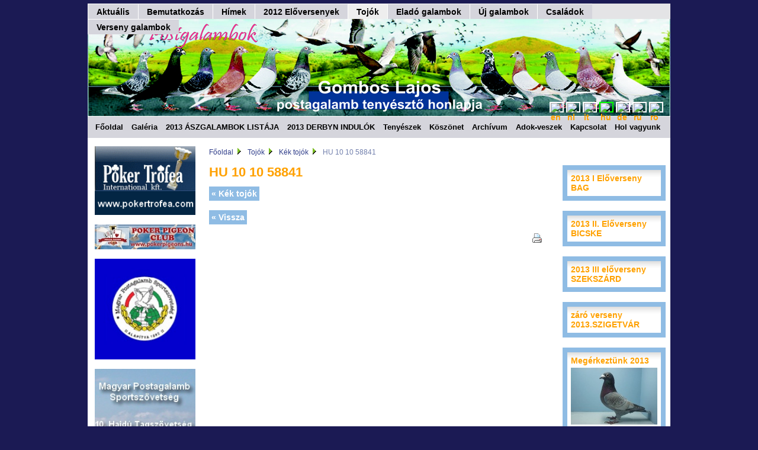

--- FILE ---
content_type: text/html
request_url: http://www.postagalambok.com/hu/tojok/kek-tojok/hu-10-10-58841
body_size: 3729
content:
<!DOCTYPE html PUBLIC "-//W3C//DTD XHTML 1.0 Transitional//EN" 
"http://www.w3.org/TR/xhtml1/DTD/xhtml1-transitional.dtd">
<html xmlns="http://www.w3.org/1999/xhtml" xml:lang="hu" lang="hu">
<head>
<base href="http://www.postagalambok.com/" />
<title>HU 10 10 58841</title>
<meta http-equiv="content-type" content="text/html; charset=utf-8" />
<meta http-equiv="content-language" content="hu" />
<meta http-equiv="Expires" content="Mon,26 Jul 1997 05:00:00 GMT" />
<meta http-equiv="Pragma" content ="no-cache" />
<meta name="title" content="HU 10 10 58841" />
<meta name="description" content="HU 10 10 58841. " />
<meta name="keywords" content="HU 10 10 58841, " />
<meta name="robots" content="index,follow" />
<meta name="googlebot" content="index,follow" />
<meta name="msnbot" content="index,follow" />
<meta name="slurp" content="index,follow" />
<meta name="teoma" content="index,follow" />
<meta name="google-site-verification" content="Nzh-SVyRXsuRht13JCQUijnQ2lG0TJAo1WCzzmaYb7A" />
<link rel="shortcut icon" href="http://www.postagalambok.com/favicon.ico" type="image/x-icon" />
<link rel="icon" href="http://www.postagalambok.com/favicon.ico" type="image/x-icon" />
<link rel="stylesheet" href="http://www.postagalambok.com/themes/postagalambok/cmsl4.css" media="screen" type="text/css" />
<link rel="stylesheet" href="http://www.postagalambok.com/themes/postagalambok/print.css" media="print" type="text/css" />
<link rel="stylesheet" href="http://www.postagalambok.com/prettyPhoto/css/prettyPhoto.css" type="text/css" media="screen" />
<link rel="stylesheet" type="text/css" media="screen" href="http://www.postagalambok.com/themes/postagalambok/superfish/css/superfish2.css" />
<script type="text/javascript" src="http://www.postagalambok.com/altalanos/jquery-1.7.2.min.js"></script>
<script type="text/javascript" src="http://www.postagalambok.com/prettyPhoto/js/jquery.prettyPhoto.js"></script>
<script type="text/javascript" src="http://www.postagalambok.com/themes/postagalambok/superfish/js/hoverIntent.js"></script>
<script type="text/javascript" src="http://www.postagalambok.com/themes/postagalambok/superfish/js/superfish.js"></script>
<script type="text/javascript">

    $(document).ready(function(){
        $("ul.sf-menu").superfish({
            animation: {height:'show'},   // slide-down effect without fade-in
            delay:     1200               // 1.2 second delay on mouseout
        });
    });

</script>
</head>
<body bgcolor="#e8ebf0" link="#0033ff" alink="#ff3300" vlink="#0033ff">
<div id="nagy">
<div id="fsor">
<div>
<ul class="sf-menu">
<li class="current"><a href="http://www.postagalambok.com/hu/aktualis">Aktuális</a></li>
<li class="current"><a href="http://www.postagalambok.com/hu/bemutatkozas">Bemutatkozás</a>
</li>
<li class="current"><a href="http://www.postagalambok.com/hu/himek">Hímek</a>
<ul>
<li><a href="http://www.postagalambok.com/hu/himek/andaluz-himek">Andalúz hímek</a>
</li>
<li><a href="http://www.postagalambok.com/hu/himek/bronz-himek">Bronz hímek</a>
</li>
<li><a href="http://www.postagalambok.com/hu/himek/choko-himek">Chokó hímek</a>
</li>
<li><a href="http://www.postagalambok.com/hu/himek/deres-himek">Deres hímek</a>
</li>
<li><a href="http://www.postagalambok.com/hu/himek/ezust-himek">Ezüst hímek</a>
</li>
<li><a href="http://www.postagalambok.com/hu/himek/fako-himek">Fakó hímek</a>
</li>
<li><a href="http://www.postagalambok.com/hu/himek/feher-himek">Fehér hímek</a>
</li>
<li><a href="http://www.postagalambok.com/hu/himek/fekete-babos-himek">Fekete babos hímek</a>
</li>
<li><a href="http://www.postagalambok.com/hu/himek/fekete-csapos-himek">Fekete csapos hímek</a>
</li>
<li><a href="http://www.postagalambok.com/hu/himek/fekete-himek">Fekete hímek</a>
</li>
<li><a href="http://www.postagalambok.com/hu/himek/haromszinu-himek">Háromszínű hímek</a>
</li>
<li><a href="http://www.postagalambok.com/hu/himek/jeges-himek">Jeges hímek</a>
</li>
<li><a href="http://www.postagalambok.com/hu/himek/kek-csapos-himek">Kék csapos hímek</a>
</li>
<li><a href="http://www.postagalambok.com/hu/himek/kek-himek">Kék hímek</a>
</li>
<li><a href="http://www.postagalambok.com/hu/himek/kek-kovacsolt-csapos-himek">Kék kovácsolt csapos hímek</a>
</li>
<li><a href="http://www.postagalambok.com/hu/himek/kek-kovacsolt-himek">Kék kovácsolt hímek</a>
</li>
<li><a href="http://www.postagalambok.com/hu/himek/opal-himek">Opál hímek</a>
</li>
<li><a href="http://www.postagalambok.com/hu/himek/sali">Sali Hímek</a>
</li>
<li><a href="http://www.postagalambok.com/hu/himek/sotet-kovacsolt-himek">Sötét kovácsolt hímek</a>
</li>
<li><a href="http://www.postagalambok.com/hu/himek/tarka-himek">Tarka hímek</a>
</li>
<li><a href="http://www.postagalambok.com/hu/himek/voros-himek">Vörös hímek</a>
</li>
</ul>
</li>
<li class="current"><a href="http://www.postagalambok.com/hu/2012-eloversenyek">2012 Előversenyek</a>
<ul>
<li><a href="http://www.postagalambok.com/hu/2012-eloversenyek/2012-1.-eloverseny">2013  I Előverseny BAG</a>
</li>
<li><a href="http://www.postagalambok.com/hu/2012-eloversenyek/2012-2.-eloverseny">2013 II. Előverseny BICSKE</a>
</li>
<li><a href="http://www.postagalambok.com/hu/2012-eloversenyek/2012-3-eloverseny">2013 III előverseny SZEKSZÁRD</a>
</li>
</ul>
</li>
<li class="kijelolt"><a href="http://www.postagalambok.com/hu/tojok" class="kijelolt">Tojók</a>
<ul>
<li><a href="http://www.postagalambok.com/hu/tojok/andaluz-tarka-tojok">Andalúz tarka tojók</a>
</li>
<li><a href="http://www.postagalambok.com/hu/tojok/andaluz-tojok">Andalúz tojók</a>
</li>
<li><a href="http://www.postagalambok.com/hu/tojok/bronz-tojok">Bronz tojók</a>
</li>
<li><a href="http://www.postagalambok.com/hu/tojok/choko-tojok">Choko tojók</a>
</li>
<li><a href="http://www.postagalambok.com/hu/tojok/deres-tojok">Deres tojók</a>
</li>
<li><a href="http://www.postagalambok.com/hu/tojok/ezust-tojok">Ezüst tojók</a>
</li>
<li><a href="http://www.postagalambok.com/hu/tojok/fako-tojok">Fakó tojók</a>
</li>
<li><a href="http://www.postagalambok.com/hu/tojok/feher-tojok">Fehér tojók</a>
</li>
<li><a href="http://www.postagalambok.com/hu/tojok/fekete-babos-tojok">Fekete babos tojók</a>
</li>
<li><a href="http://www.postagalambok.com/hu/tojok/fekete-csapos-tojok">Fekete csapos tojók</a>
</li>
<li><a href="http://www.postagalambok.com/hu/tojok/fekete-tojok">Fekete tojók</a>
</li>
<li><a href="http://www.postagalambok.com/hu/tojok/harom-szinu-tojok">Három színű tojók</a>
</li>
<li><a href="http://www.postagalambok.com/hu/tojok/jeges-tojok">Jeges tojók</a>
</li>
<li><a href="http://www.postagalambok.com/hu/tojok/kek-babos-tojok">Kék babos tojók</a>
</li>
<li><a href="http://www.postagalambok.com/hu/tojok/kek-csapos--tojok">Kék csapos  tojók</a>
</li>
<li><a href="http://www.postagalambok.com/hu/tojok/kek-kovacsolt">Kék kovácsolt tojók</a>
</li>
<li><a href="http://www.postagalambok.com/hu/tojok/kek-kovacsolt-csapos-tojok">Kék kovácsolt csapos tojók</a>
</li>
<li class="kijelolt"><a href="http://www.postagalambok.com/hu/tojok/kek-tojok" class="kijelolt">Kék tojók</a>
</li>
<li><a href="http://www.postagalambok.com/hu/tojok/opal-tojok">Opál tojók</a>
</li>
<li><a href="http://www.postagalambok.com/hu/tojok/sali-tojo">Sali Tojó</a>
</li>
<li><a href="http://www.postagalambok.com/hu/tojok/sotet-kovacsolt-tojok">Sötét kovácsolt tojók</a>
</li>
<li><a href="http://www.postagalambok.com/hu/tojok/tarka-tojok">Tarka tojók</a>
</li>
<li><a href="http://www.postagalambok.com/hu/tojok/voros-tojok">Vörös tojók</a>
</li>
</ul>
</li>
<li class="current"><a href="http://www.postagalambok.com/hu/elado-galambok">Eladó galambok</a>
<ul>
<li><a href="http://www.postagalambok.com/hu/elado-galambok/hartogs">NL 09 2016701 HARTOGS</a>
</li>
</ul>
</li>
<li class="current"><a href="http://www.postagalambok.com/hu/utodok">Új galambok</a>
<ul>
<li><a href="http://www.postagalambok.com/hu/utodok/esp-10-150530-escudo">ESP 10 150530</a>
</li>
<li><a href="http://www.postagalambok.com/hu/utodok/gaby">Új galambok</a>
</li>
</ul>
</li>
<li class="current"><a href="http://www.postagalambok.com/hu/csaladok">Családok</a>
<ul>
<li><a href="http://www.postagalambok.com/hu/csaladok/aarden">Aarden</a>
</li>
<li><a href="http://www.postagalambok.com/hu/csaladok/bosua">Bosua</a>
</li>
<li><a href="http://www.postagalambok.com/hu/csaladok/camphuis">Camphuis</a>
</li>
<li><a href="http://www.postagalambok.com/hu/csaladok/de-baere">De Baere</a>
</li>
<li><a href="http://www.postagalambok.com/hu/csaladok/desmet">Desmet</a>
</li>
<li><a href="http://www.postagalambok.com/hu/csaladok/huben">Huben</a>
</li>
<li><a href="http://www.postagalambok.com/hu/csaladok/jan-theelen">Jan theelen</a>
</li>
<li><a href="http://www.postagalambok.com/hu/csaladok/jansen">Jansen</a>
</li>
<li><a href="http://www.postagalambok.com/hu/csaladok/jos-thone">Jos thone</a>
</li>
<li><a href="http://www.postagalambok.com/hu/csaladok/koopman">Koopman</a>
</li>
<li><a href="http://www.postagalambok.com/hu/csaladok/leus">Leus</a>
</li>
<li><a href="http://www.postagalambok.com/hu/csaladok/lottermann">Lottermann</a>
</li>
<li><a href="http://www.postagalambok.com/hu/csaladok/markvandelee">Mark vandelee</a>
</li>
<li><a href="http://www.postagalambok.com/hu/csaladok/meulemans">Meulemans</a>
</li>
<li><a href="http://www.postagalambok.com/hu/csaladok/piet-lazeroms">Piet Lazeroms</a>
</li>
<li><a href="http://www.postagalambok.com/hu/csaladok/van-bruane">Van Bruane</a>
</li>
<li><a href="http://www.postagalambok.com/hu/csaladok/van-der-wegen">Van der wegen</a>
</li>
<li><a href="http://www.postagalambok.com/hu/csaladok/van-dyck">Van dyck</a>
</li>
<li><a href="http://www.postagalambok.com/hu/csaladok/van-hee">Van hee</a>
</li>
<li><a href="http://www.postagalambok.com/hu/csaladok/van-loon">Van loon luois</a>
</li>
<li><a href="http://www.postagalambok.com/hu/csaladok/van-roy">Van roy</a>
</li>
<li><a href="http://www.postagalambok.com/hu/csaladok/vangramberen">Vangramberen</a>
</li>
<li><a href="http://www.postagalambok.com/hu/csaladok/wyat-cominess">Whyat-cominess</a>
</li>
</ul>
</li>
<li class="current"><a href="http://www.postagalambok.com/hu/tenyesz-galambok">Verseny galambok</a>
</li>
</ul>
</div>
</div>
<div id="header">
<div id="lang"><a href="http://www.postagalambok.com/en/tojok/kek-tojok/hu-10-10-58841">
<img src="lang/flags/en.gif" border="0" title="Angol" alt="en" width="20" height="14" style="border: 2px solid white;" /></a>
<a href="http://www.postagalambok.com/nl/tojok/kek-tojok/hu-10-10-58841">
<img src="lang/flags/nl.gif" border="0" title="Holland" alt="nl" width="20" height="14" style="border: 2px solid white;" /></a>
<a href="http://www.postagalambok.com/it/tojok/kek-tojok/hu-10-10-58841">
<img src="lang/flags/it.gif" border="0" title="Italiano" alt="it" width="20" height="14" style="border: 2px solid white;" /></a>
<a href="http://www.postagalambok.com/hu/tojok/kek-tojok/hu-10-10-58841">
<img src="lang/flags/hu.gif" border="0" title="Magyar" alt="hu" width="20" height="14" style="border: 2px solid lime;" /></a>
<a href="http://www.postagalambok.com/de/tojok/kek-tojok/hu-10-10-58841">
<img src="lang/flags/de.gif" border="0" title="Német" alt="de" width="20" height="14" style="border: 2px solid white;" /></a>
<a href="http://www.postagalambok.com/ru/tojok/kek-tojok/hu-10-10-58841">
<img src="lang/flags/ru.gif" border="0" title="orosz" alt="ru" width="20" height="14" style="border: 2px solid white;" /></a>
<a href="http://www.postagalambok.com/ro/tojok/kek-tojok/hu-10-10-58841">
<img src="lang/flags/ro.gif" border="0" title="Román" alt="ro" width="20" height="14" style="border: 2px solid white;" /></a>
</div></div>
<div id="topmenu">
<ul>
<li><a href="http://www.postagalambok.com/hu/">Főoldal</a></li>
<li><a href="http://www.postagalambok.com/hu/gallery">Galéria</a></li>
<li><a href="http://www.postagalambok.com/hu/teszttelep">2013 ÁSZGALAMBOK LISTÁJA</a></li>
<li><a href="http://www.postagalambok.com/hu/derbyn-indulok">2013 DERBYN INDULÓK</a></li>
<li><a href="http://www.postagalambok.com/hu/tenyeszek">Tenyészek</a></li>
<li><a href="http://www.postagalambok.com/hu/koszonet">Köszönet</a></li>
<li><a href="http://www.postagalambok.com/hu/archief">Archívum</a></li>
<li><a href="http://www.postagalambok.com/hu/forum/adok-veszek">Adok-veszek</a></li>
<li><a href="http://www.postagalambok.com/hu/contact">Kapcsolat</a></li>
<li><a href="http://www.postagalambok.com/hu/terkep">Hol vagyunk</a></li>
<li><a href="http://www.postagalambok.com/hu/forum">Fórum</a></li>
</ul>
</div>
<div id="kozepso">
<div id="menu">
<p class="banner">
<a href="http://www.pokertrofea.com" target="_blank"><img src="bannerek/pokertrofea.gif" title="www.pokertrofea.com" alt="www.pokertrofea.com" /></a>
<a href="http://www.pokerpigeons.hu" target="_blank"><img src="bannerek/banner.jpg" title="Poker Pigeon Klub" alt="Poker Pigeon Klub" /></a>
<a href="http://www.postagalamb.hu" target="_blank"><img src="bannerek/postagalamb.hu.jpg" title="Magyar Postagalamb Sportszövetség" alt="Magyar Postagalamb Sportszövetség" /></a>
<a href="http://www.hajdutagszovetseg.hu" target="_blank"><img src="bannerek/hajdutagszovetseg.hu.jpg" title="www.hajdutagszovetseg.hu" alt="www.hajdutagszovetseg.hu" /></a>
<a href="http://www.pokertrofea.hu" target="_blank"><img src="bannerek/pokertrofea.hu.jpg" title="www.pokertrofea.hu" alt="www.pokertrofea.hu" /></a>
<a href="http://www.serlegexpressz.hu" target="_blank"><img src="bannerek/serlegexpressz.gif" title="www.serlegexpressz.hu" alt="www.serlegexpressz.hu" /></a>
</p>
</div>
<div id="torzs">
<div id="mutato">
<span><a href="http://www.postagalambok.com/hu/">Főoldal</a></span>
<span><img src="themes/postagalambok/kepek/arrow.gif" alt="" class="arrow" width="11" height="11" /><a href="http://www.postagalambok.com/hu/tojok">Tojók</a></span>
<span><img src="themes/postagalambok/kepek/arrow.gif" alt="" class="arrow" width="11" height="11" /><a href="http://www.postagalambok.com/hu/tojok/kek-tojok">Kék tojók</a></span>
<span><img src="themes/postagalambok/kepek/arrow.gif" alt="" class="arrow" width="11" height="11" />HU 10 10 58841</span>
</div>
<h1>HU 10 10 58841</h1>
<div class="kepcsik">
</div>
<div style="clear:both;"></div>
<p><a href="http://www.postagalambok.com/hu/tojok/kek-tojok" class="nagyobb">&#171;&nbsp;Kék tojók</a></p>
<a href="" onclick="history.back(); return false" class="nagyobb">&#171; Vissza</a>
<div style="clear: both"></div>
<p id="print">
<a href="#" onclick="javascript:window.print();">
<img src="themes/postagalambok/kepek/printer.gif" alt="Nyomtatás" title="Nyomtatás" border="0" width="16" height="16" /></a></p>
</div>
<div class="kiemelt">
<object type="application/x-shockwave-flash" data="dewplayer/dewplayer.swf" width="170" height="30" id="dewplayer" name="dewplayer">
<param name="movie" value="dewplayer/dewplayer.swf" />
<param name="flashvars" value="mp3=dewplayer/mp3/czardas.mp3&amp;autostart=0&amp;autoreplay=1" />
<param name="wmode" value="transparent" />
</object>
<div><a href="http://www.postagalambok.com/hu/2012-eloversenyek/2012-1.-eloverseny">2013  I Előverseny BAG
</a></div>
<div><a href="http://www.postagalambok.com/hu/2012-eloversenyek/2012-2.-eloverseny">2013 II. Előverseny BICSKE
</a></div>
<div><a href="http://www.postagalambok.com/hu/2012-eloversenyek/2012-3-eloverseny">2013 III előverseny SZEKSZÁRD
</a></div>
<div><a href="http://www.postagalambok.com/hu/derby">záró verseny 2013.SZIGETVÁR
</a></div>
<div><a href="http://www.postagalambok.com/hu/megerkeztunk">Megérkeztünk 2013
<img src="thumb.php?file=image/1imagef9.jpg&amp;sizex=146&amp;sizey=200" border="0" alt="Megérkeztünk 2013" title="Megérkeztünk 2013" /><br />
</a></div>
</div>
</div>
<div id="footer">
<p style="display: inline">
© Copyright 2010-2026 - Póker Trófea International Kft.
</p>
</div>
<p id="print_adatok">
<span><b>Póker Trófea International Kft.</b></span>
<span><b>Debrecen.</b></span>
<span>Róna u.33-35.</span>
<span>4225</span>
<span><b>E-mail:</b> serlegexpressz@t-online.hu</span>
</p>
</div>
<script type="text/javascript" charset="utf-8">
		$(document).ready(function(){
			$("a[rel^='prettyPhoto']").prettyPhoto({overlay_gallery: false,slideshow: 8000, animationSpeed: 'normal', opacity: 1, allowresize: true});
			$("a[rel^='youtube']").prettyPhoto({overlay_gallery: false, animationSpeed: 'normal', opacity: 1, default_width : 740, default_height : 460, allowresize: true});
			$("a[rel^='iframe']").prettyPhoto({overlay_gallery: false, animationSpeed: 'normal', opacity: 1, default_width : 860, default_height : 460, allowresize: true});						
		});
	</script><script type="text/javascript">

  var _gaq = _gaq || [];
  _gaq.push(['_setAccount', 'UA-20635557-1']);
  _gaq.push(['_trackPageview']);

  (function() {
    var ga = document.createElement('script'); ga.type = 'text/javascript'; ga.async = true;
    ga.src = ('https:' == document.location.protocol ? 'https://ssl' : 'http://www') + '.google-analytics.com/ga.js';
    var s = document.getElementsByTagName('script')[0]; s.parentNode.insertBefore(ga, s);
  })();

</script>
</body>
</html>